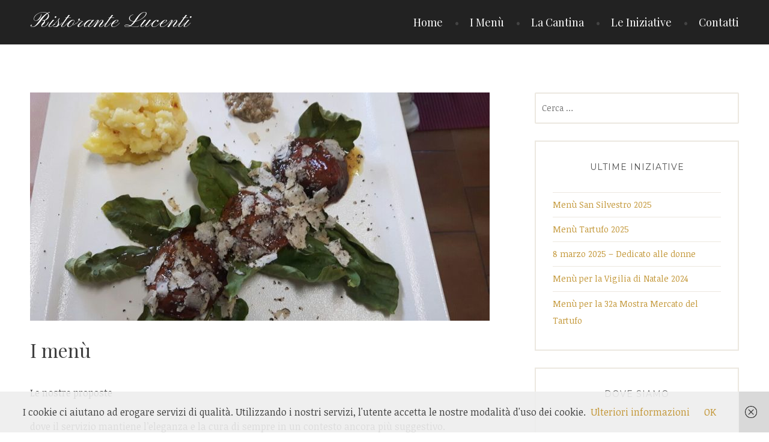

--- FILE ---
content_type: text/html; charset=UTF-8
request_url: https://www.lucenti.net/in-primo-piano/
body_size: 10225
content:
<!DOCTYPE html>
<html lang="it-IT">
<head>
<meta charset="UTF-8">
<meta name="viewport" content="width=device-width, initial-scale=1">
<link rel="profile" href="https://gmpg.org/xfn/11">
<link rel="pingback" href="https://www.lucenti.net/xmlrpc.php">

<title>I menù &#8211; Ristorante Lucenti</title>
<meta name='robots' content='max-image-preview:large' />
	<style>img:is([sizes="auto" i], [sizes^="auto," i]) { contain-intrinsic-size: 3000px 1500px }</style>
	<style media="screen">#wp-admin-bar-cinerama-menu-bar > .ab-item{padding-right:26px !important;background: url('https://www.lucenti.net/wp-content/plugins/cinerama//cinerama.png') center right no-repeat !important;background-size: 20px 20px !important;}</style>
<script>
	var cinerama_percorso="https://www.lucenti.net/cinerama/";
	var cinerama_url="https://www.lucenti.net/wp-content/plugins/cinerama/";
	var cinerama_utente_admin=false;
	var cinerama_uploaddir="https://www.lucenti.net/wp-content/uploads/";
</script>
<link rel='dns-prefetch' href='//cdnjs.cloudflare.com' />
<link rel='dns-prefetch' href='//fonts.googleapis.com' />
<link rel="alternate" type="application/rss+xml" title="Ristorante Lucenti &raquo; Feed" href="https://www.lucenti.net/feed/" />
<link rel="alternate" type="application/rss+xml" title="Ristorante Lucenti &raquo; Feed dei commenti" href="https://www.lucenti.net/comments/feed/" />
<script type="text/javascript">
/* <![CDATA[ */
window._wpemojiSettings = {"baseUrl":"https:\/\/s.w.org\/images\/core\/emoji\/16.0.1\/72x72\/","ext":".png","svgUrl":"https:\/\/s.w.org\/images\/core\/emoji\/16.0.1\/svg\/","svgExt":".svg","source":{"concatemoji":"https:\/\/www.lucenti.net\/wp-includes\/js\/wp-emoji-release.min.js?ver=6.8.3"}};
/*! This file is auto-generated */
!function(s,n){var o,i,e;function c(e){try{var t={supportTests:e,timestamp:(new Date).valueOf()};sessionStorage.setItem(o,JSON.stringify(t))}catch(e){}}function p(e,t,n){e.clearRect(0,0,e.canvas.width,e.canvas.height),e.fillText(t,0,0);var t=new Uint32Array(e.getImageData(0,0,e.canvas.width,e.canvas.height).data),a=(e.clearRect(0,0,e.canvas.width,e.canvas.height),e.fillText(n,0,0),new Uint32Array(e.getImageData(0,0,e.canvas.width,e.canvas.height).data));return t.every(function(e,t){return e===a[t]})}function u(e,t){e.clearRect(0,0,e.canvas.width,e.canvas.height),e.fillText(t,0,0);for(var n=e.getImageData(16,16,1,1),a=0;a<n.data.length;a++)if(0!==n.data[a])return!1;return!0}function f(e,t,n,a){switch(t){case"flag":return n(e,"\ud83c\udff3\ufe0f\u200d\u26a7\ufe0f","\ud83c\udff3\ufe0f\u200b\u26a7\ufe0f")?!1:!n(e,"\ud83c\udde8\ud83c\uddf6","\ud83c\udde8\u200b\ud83c\uddf6")&&!n(e,"\ud83c\udff4\udb40\udc67\udb40\udc62\udb40\udc65\udb40\udc6e\udb40\udc67\udb40\udc7f","\ud83c\udff4\u200b\udb40\udc67\u200b\udb40\udc62\u200b\udb40\udc65\u200b\udb40\udc6e\u200b\udb40\udc67\u200b\udb40\udc7f");case"emoji":return!a(e,"\ud83e\udedf")}return!1}function g(e,t,n,a){var r="undefined"!=typeof WorkerGlobalScope&&self instanceof WorkerGlobalScope?new OffscreenCanvas(300,150):s.createElement("canvas"),o=r.getContext("2d",{willReadFrequently:!0}),i=(o.textBaseline="top",o.font="600 32px Arial",{});return e.forEach(function(e){i[e]=t(o,e,n,a)}),i}function t(e){var t=s.createElement("script");t.src=e,t.defer=!0,s.head.appendChild(t)}"undefined"!=typeof Promise&&(o="wpEmojiSettingsSupports",i=["flag","emoji"],n.supports={everything:!0,everythingExceptFlag:!0},e=new Promise(function(e){s.addEventListener("DOMContentLoaded",e,{once:!0})}),new Promise(function(t){var n=function(){try{var e=JSON.parse(sessionStorage.getItem(o));if("object"==typeof e&&"number"==typeof e.timestamp&&(new Date).valueOf()<e.timestamp+604800&&"object"==typeof e.supportTests)return e.supportTests}catch(e){}return null}();if(!n){if("undefined"!=typeof Worker&&"undefined"!=typeof OffscreenCanvas&&"undefined"!=typeof URL&&URL.createObjectURL&&"undefined"!=typeof Blob)try{var e="postMessage("+g.toString()+"("+[JSON.stringify(i),f.toString(),p.toString(),u.toString()].join(",")+"));",a=new Blob([e],{type:"text/javascript"}),r=new Worker(URL.createObjectURL(a),{name:"wpTestEmojiSupports"});return void(r.onmessage=function(e){c(n=e.data),r.terminate(),t(n)})}catch(e){}c(n=g(i,f,p,u))}t(n)}).then(function(e){for(var t in e)n.supports[t]=e[t],n.supports.everything=n.supports.everything&&n.supports[t],"flag"!==t&&(n.supports.everythingExceptFlag=n.supports.everythingExceptFlag&&n.supports[t]);n.supports.everythingExceptFlag=n.supports.everythingExceptFlag&&!n.supports.flag,n.DOMReady=!1,n.readyCallback=function(){n.DOMReady=!0}}).then(function(){return e}).then(function(){var e;n.supports.everything||(n.readyCallback(),(e=n.source||{}).concatemoji?t(e.concatemoji):e.wpemoji&&e.twemoji&&(t(e.twemoji),t(e.wpemoji)))}))}((window,document),window._wpemojiSettings);
/* ]]> */
</script>
<style id='wp-emoji-styles-inline-css' type='text/css'>

	img.wp-smiley, img.emoji {
		display: inline !important;
		border: none !important;
		box-shadow: none !important;
		height: 1em !important;
		width: 1em !important;
		margin: 0 0.07em !important;
		vertical-align: -0.1em !important;
		background: none !important;
		padding: 0 !important;
	}
</style>
<link rel='stylesheet' id='wp-block-library-css' href='https://www.lucenti.net/wp-includes/css/dist/block-library/style.min.css?ver=6.8.3' type='text/css' media='all' />
<style id='classic-theme-styles-inline-css' type='text/css'>
/*! This file is auto-generated */
.wp-block-button__link{color:#fff;background-color:#32373c;border-radius:9999px;box-shadow:none;text-decoration:none;padding:calc(.667em + 2px) calc(1.333em + 2px);font-size:1.125em}.wp-block-file__button{background:#32373c;color:#fff;text-decoration:none}
</style>
<style id='global-styles-inline-css' type='text/css'>
:root{--wp--preset--aspect-ratio--square: 1;--wp--preset--aspect-ratio--4-3: 4/3;--wp--preset--aspect-ratio--3-4: 3/4;--wp--preset--aspect-ratio--3-2: 3/2;--wp--preset--aspect-ratio--2-3: 2/3;--wp--preset--aspect-ratio--16-9: 16/9;--wp--preset--aspect-ratio--9-16: 9/16;--wp--preset--color--black: #000000;--wp--preset--color--cyan-bluish-gray: #abb8c3;--wp--preset--color--white: #ffffff;--wp--preset--color--pale-pink: #f78da7;--wp--preset--color--vivid-red: #cf2e2e;--wp--preset--color--luminous-vivid-orange: #ff6900;--wp--preset--color--luminous-vivid-amber: #fcb900;--wp--preset--color--light-green-cyan: #7bdcb5;--wp--preset--color--vivid-green-cyan: #00d084;--wp--preset--color--pale-cyan-blue: #8ed1fc;--wp--preset--color--vivid-cyan-blue: #0693e3;--wp--preset--color--vivid-purple: #9b51e0;--wp--preset--gradient--vivid-cyan-blue-to-vivid-purple: linear-gradient(135deg,rgba(6,147,227,1) 0%,rgb(155,81,224) 100%);--wp--preset--gradient--light-green-cyan-to-vivid-green-cyan: linear-gradient(135deg,rgb(122,220,180) 0%,rgb(0,208,130) 100%);--wp--preset--gradient--luminous-vivid-amber-to-luminous-vivid-orange: linear-gradient(135deg,rgba(252,185,0,1) 0%,rgba(255,105,0,1) 100%);--wp--preset--gradient--luminous-vivid-orange-to-vivid-red: linear-gradient(135deg,rgba(255,105,0,1) 0%,rgb(207,46,46) 100%);--wp--preset--gradient--very-light-gray-to-cyan-bluish-gray: linear-gradient(135deg,rgb(238,238,238) 0%,rgb(169,184,195) 100%);--wp--preset--gradient--cool-to-warm-spectrum: linear-gradient(135deg,rgb(74,234,220) 0%,rgb(151,120,209) 20%,rgb(207,42,186) 40%,rgb(238,44,130) 60%,rgb(251,105,98) 80%,rgb(254,248,76) 100%);--wp--preset--gradient--blush-light-purple: linear-gradient(135deg,rgb(255,206,236) 0%,rgb(152,150,240) 100%);--wp--preset--gradient--blush-bordeaux: linear-gradient(135deg,rgb(254,205,165) 0%,rgb(254,45,45) 50%,rgb(107,0,62) 100%);--wp--preset--gradient--luminous-dusk: linear-gradient(135deg,rgb(255,203,112) 0%,rgb(199,81,192) 50%,rgb(65,88,208) 100%);--wp--preset--gradient--pale-ocean: linear-gradient(135deg,rgb(255,245,203) 0%,rgb(182,227,212) 50%,rgb(51,167,181) 100%);--wp--preset--gradient--electric-grass: linear-gradient(135deg,rgb(202,248,128) 0%,rgb(113,206,126) 100%);--wp--preset--gradient--midnight: linear-gradient(135deg,rgb(2,3,129) 0%,rgb(40,116,252) 100%);--wp--preset--font-size--small: 13px;--wp--preset--font-size--medium: 20px;--wp--preset--font-size--large: 36px;--wp--preset--font-size--x-large: 42px;--wp--preset--spacing--20: 0.44rem;--wp--preset--spacing--30: 0.67rem;--wp--preset--spacing--40: 1rem;--wp--preset--spacing--50: 1.5rem;--wp--preset--spacing--60: 2.25rem;--wp--preset--spacing--70: 3.38rem;--wp--preset--spacing--80: 5.06rem;--wp--preset--shadow--natural: 6px 6px 9px rgba(0, 0, 0, 0.2);--wp--preset--shadow--deep: 12px 12px 50px rgba(0, 0, 0, 0.4);--wp--preset--shadow--sharp: 6px 6px 0px rgba(0, 0, 0, 0.2);--wp--preset--shadow--outlined: 6px 6px 0px -3px rgba(255, 255, 255, 1), 6px 6px rgba(0, 0, 0, 1);--wp--preset--shadow--crisp: 6px 6px 0px rgba(0, 0, 0, 1);}:where(.is-layout-flex){gap: 0.5em;}:where(.is-layout-grid){gap: 0.5em;}body .is-layout-flex{display: flex;}.is-layout-flex{flex-wrap: wrap;align-items: center;}.is-layout-flex > :is(*, div){margin: 0;}body .is-layout-grid{display: grid;}.is-layout-grid > :is(*, div){margin: 0;}:where(.wp-block-columns.is-layout-flex){gap: 2em;}:where(.wp-block-columns.is-layout-grid){gap: 2em;}:where(.wp-block-post-template.is-layout-flex){gap: 1.25em;}:where(.wp-block-post-template.is-layout-grid){gap: 1.25em;}.has-black-color{color: var(--wp--preset--color--black) !important;}.has-cyan-bluish-gray-color{color: var(--wp--preset--color--cyan-bluish-gray) !important;}.has-white-color{color: var(--wp--preset--color--white) !important;}.has-pale-pink-color{color: var(--wp--preset--color--pale-pink) !important;}.has-vivid-red-color{color: var(--wp--preset--color--vivid-red) !important;}.has-luminous-vivid-orange-color{color: var(--wp--preset--color--luminous-vivid-orange) !important;}.has-luminous-vivid-amber-color{color: var(--wp--preset--color--luminous-vivid-amber) !important;}.has-light-green-cyan-color{color: var(--wp--preset--color--light-green-cyan) !important;}.has-vivid-green-cyan-color{color: var(--wp--preset--color--vivid-green-cyan) !important;}.has-pale-cyan-blue-color{color: var(--wp--preset--color--pale-cyan-blue) !important;}.has-vivid-cyan-blue-color{color: var(--wp--preset--color--vivid-cyan-blue) !important;}.has-vivid-purple-color{color: var(--wp--preset--color--vivid-purple) !important;}.has-black-background-color{background-color: var(--wp--preset--color--black) !important;}.has-cyan-bluish-gray-background-color{background-color: var(--wp--preset--color--cyan-bluish-gray) !important;}.has-white-background-color{background-color: var(--wp--preset--color--white) !important;}.has-pale-pink-background-color{background-color: var(--wp--preset--color--pale-pink) !important;}.has-vivid-red-background-color{background-color: var(--wp--preset--color--vivid-red) !important;}.has-luminous-vivid-orange-background-color{background-color: var(--wp--preset--color--luminous-vivid-orange) !important;}.has-luminous-vivid-amber-background-color{background-color: var(--wp--preset--color--luminous-vivid-amber) !important;}.has-light-green-cyan-background-color{background-color: var(--wp--preset--color--light-green-cyan) !important;}.has-vivid-green-cyan-background-color{background-color: var(--wp--preset--color--vivid-green-cyan) !important;}.has-pale-cyan-blue-background-color{background-color: var(--wp--preset--color--pale-cyan-blue) !important;}.has-vivid-cyan-blue-background-color{background-color: var(--wp--preset--color--vivid-cyan-blue) !important;}.has-vivid-purple-background-color{background-color: var(--wp--preset--color--vivid-purple) !important;}.has-black-border-color{border-color: var(--wp--preset--color--black) !important;}.has-cyan-bluish-gray-border-color{border-color: var(--wp--preset--color--cyan-bluish-gray) !important;}.has-white-border-color{border-color: var(--wp--preset--color--white) !important;}.has-pale-pink-border-color{border-color: var(--wp--preset--color--pale-pink) !important;}.has-vivid-red-border-color{border-color: var(--wp--preset--color--vivid-red) !important;}.has-luminous-vivid-orange-border-color{border-color: var(--wp--preset--color--luminous-vivid-orange) !important;}.has-luminous-vivid-amber-border-color{border-color: var(--wp--preset--color--luminous-vivid-amber) !important;}.has-light-green-cyan-border-color{border-color: var(--wp--preset--color--light-green-cyan) !important;}.has-vivid-green-cyan-border-color{border-color: var(--wp--preset--color--vivid-green-cyan) !important;}.has-pale-cyan-blue-border-color{border-color: var(--wp--preset--color--pale-cyan-blue) !important;}.has-vivid-cyan-blue-border-color{border-color: var(--wp--preset--color--vivid-cyan-blue) !important;}.has-vivid-purple-border-color{border-color: var(--wp--preset--color--vivid-purple) !important;}.has-vivid-cyan-blue-to-vivid-purple-gradient-background{background: var(--wp--preset--gradient--vivid-cyan-blue-to-vivid-purple) !important;}.has-light-green-cyan-to-vivid-green-cyan-gradient-background{background: var(--wp--preset--gradient--light-green-cyan-to-vivid-green-cyan) !important;}.has-luminous-vivid-amber-to-luminous-vivid-orange-gradient-background{background: var(--wp--preset--gradient--luminous-vivid-amber-to-luminous-vivid-orange) !important;}.has-luminous-vivid-orange-to-vivid-red-gradient-background{background: var(--wp--preset--gradient--luminous-vivid-orange-to-vivid-red) !important;}.has-very-light-gray-to-cyan-bluish-gray-gradient-background{background: var(--wp--preset--gradient--very-light-gray-to-cyan-bluish-gray) !important;}.has-cool-to-warm-spectrum-gradient-background{background: var(--wp--preset--gradient--cool-to-warm-spectrum) !important;}.has-blush-light-purple-gradient-background{background: var(--wp--preset--gradient--blush-light-purple) !important;}.has-blush-bordeaux-gradient-background{background: var(--wp--preset--gradient--blush-bordeaux) !important;}.has-luminous-dusk-gradient-background{background: var(--wp--preset--gradient--luminous-dusk) !important;}.has-pale-ocean-gradient-background{background: var(--wp--preset--gradient--pale-ocean) !important;}.has-electric-grass-gradient-background{background: var(--wp--preset--gradient--electric-grass) !important;}.has-midnight-gradient-background{background: var(--wp--preset--gradient--midnight) !important;}.has-small-font-size{font-size: var(--wp--preset--font-size--small) !important;}.has-medium-font-size{font-size: var(--wp--preset--font-size--medium) !important;}.has-large-font-size{font-size: var(--wp--preset--font-size--large) !important;}.has-x-large-font-size{font-size: var(--wp--preset--font-size--x-large) !important;}
:where(.wp-block-post-template.is-layout-flex){gap: 1.25em;}:where(.wp-block-post-template.is-layout-grid){gap: 1.25em;}
:where(.wp-block-columns.is-layout-flex){gap: 2em;}:where(.wp-block-columns.is-layout-grid){gap: 2em;}
:root :where(.wp-block-pullquote){font-size: 1.5em;line-height: 1.6;}
</style>
<link rel='stylesheet' id='contact-form-7-css' href='https://www.lucenti.net/wp-content/plugins/contact-form-7/includes/css/styles.css?ver=6.1.4' type='text/css' media='all' />
<link rel='stylesheet' id='vidbg-frontend-style-css' href='https://www.lucenti.net/wp-content/plugins/video-background/css/pushlabs-vidbg.css?ver=2.7.7' type='text/css' media='all' />
<link rel='stylesheet' id='parent-style-css' href='https://www.lucenti.net/wp-content/themes/canape/style.css?ver=6.8.3' type='text/css' media='all' />
<link rel='stylesheet' id='canape-fonts-css' href='https://fonts.googleapis.com/css?family=Playfair+Display%3A400%2C400italic%2C700%2C700italic%7CNoticia+Text%3A400%2C400italic%2C700%2C700italic%7CMontserrat%3A400%2C700&#038;subset=latin%2Clatin-ext' type='text/css' media='all' />
<link rel='stylesheet' id='genericons-css' href='https://www.lucenti.net/wp-content/themes/canape/genericons/genericons.css?ver=3.3.1' type='text/css' media='all' />
<link rel='stylesheet' id='canape-style-css' href='https://www.lucenti.net/wp-content/themes/canape-lucenti/style.css?ver=6.8.3' type='text/css' media='all' />
<link rel='stylesheet' id='cinerama-css' href='https://www.lucenti.net/wp-content/plugins/cinerama/cinerama.css?ver=6.8.3' type='text/css' media='all' />
<link rel='stylesheet' id='ari-fancybox-css' href='https://www.lucenti.net/wp-content/plugins/ari-fancy-lightbox/assets/fancybox/jquery.fancybox.min.css?ver=1.4.1' type='text/css' media='all' />
<style id='ari-fancybox-inline-css' type='text/css'>
BODY .fancybox-container{z-index:200000}BODY .fancybox-is-open .fancybox-bg{opacity:0.87}BODY .fancybox-bg {background-color:#0f0f11}BODY .fancybox-thumbs {background-color:#ffffff}
</style>
<script type="text/javascript" src="https://www.lucenti.net/wp-includes/js/jquery/jquery.min.js?ver=3.7.1" id="jquery-core-js"></script>
<script type="text/javascript" src="https://www.lucenti.net/wp-includes/js/jquery/jquery-migrate.min.js?ver=3.4.1" id="jquery-migrate-js"></script>
<script type="text/javascript" src="https://www.lucenti.net/wp-content/plugins/cinerama/cinerama.js?ver=1.0" id="cinerama-js"></script>
<script type="text/javascript" src="//cdnjs.cloudflare.com/ajax/libs/jquery-easing/1.4.1/jquery.easing.min.js?ver=6.8.3" id="jquery-easing-js"></script>
<script type="text/javascript" id="ari-fancybox-js-extra">
/* <![CDATA[ */
var ARI_FANCYBOX = {"lightbox":{"animationEffect":"fade","transitionEffect":"slide","backFocus":false,"trapFocus":false,"thumbs":{"hideOnClose":false},"touch":{"vertical":true,"momentum":true},"buttons":["slideShow","fullScreen","thumbs","close"],"lang":"custom","i18n":{"custom":{"PREV":"Previous","NEXT":"Next","PLAY_START":"Start slideshow (P)","PLAY_STOP":"Stop slideshow (P)","FULL_SCREEN":"Full screen (F)","THUMBS":"Thumbnails (G)","CLOSE":"Close (Esc)","ERROR":"The requested content cannot be loaded. <br\/> Please try again later."}}},"convert":{"images":{"convert":true,"post_grouping":true,"convertNameSmart":true}},"sanitize":null,"viewers":{"pdfjs":{"url":"https:\/\/www.lucenti.net\/wp-content\/plugins\/ari-fancy-lightbox\/assets\/pdfjs\/web\/viewer.html"}}};
/* ]]> */
</script>
<script type="text/javascript" src="https://www.lucenti.net/wp-content/plugins/ari-fancy-lightbox/assets/fancybox/jquery.fancybox.min.js?ver=1.4.1" id="ari-fancybox-js"></script>
<link rel="https://api.w.org/" href="https://www.lucenti.net/wp-json/" /><link rel="alternate" title="JSON" type="application/json" href="https://www.lucenti.net/wp-json/wp/v2/posts/24" /><link rel="EditURI" type="application/rsd+xml" title="RSD" href="https://www.lucenti.net/xmlrpc.php?rsd" />
<meta name="generator" content="WordPress 6.8.3" />
<link rel="canonical" href="https://www.lucenti.net/in-primo-piano/" />
<link rel='shortlink' href='https://www.lucenti.net/?p=24' />
<link rel="alternate" title="oEmbed (JSON)" type="application/json+oembed" href="https://www.lucenti.net/wp-json/oembed/1.0/embed?url=https%3A%2F%2Fwww.lucenti.net%2Fin-primo-piano%2F" />
<link rel="alternate" title="oEmbed (XML)" type="text/xml+oembed" href="https://www.lucenti.net/wp-json/oembed/1.0/embed?url=https%3A%2F%2Fwww.lucenti.net%2Fin-primo-piano%2F&#038;format=xml" />
<link rel="icon" href="https://www.lucenti.net/wp-content/uploads/2019/02/ristorante_lucenti_ico.png" sizes="32x32" />
<link rel="icon" href="https://www.lucenti.net/wp-content/uploads/2019/02/ristorante_lucenti_ico.png" sizes="192x192" />
<link rel="apple-touch-icon" href="https://www.lucenti.net/wp-content/uploads/2019/02/ristorante_lucenti_ico.png" />
<meta name="msapplication-TileImage" content="https://www.lucenti.net/wp-content/uploads/2019/02/ristorante_lucenti_ico.png" />
		<style type="text/css" id="wp-custom-css">
			.postid-432 .attachment-post-thumbnail {display:none;}

a img {
    border: 0;
    vertical-align: middle;
    float: left;
}

.alm-listing .alm-paging-content > li, .alm-listing .alm-reveal > li, .alm-listing > li {
    display: block;
    width: 100%;
    height: 180px;
	overflow:hidden;
}
.corpo_testo {
    float: left;
    width: 75%;
    display: block;
    margin-left: 15px;
}

@media only screen and (max-width: 600px) {
.alm-listing .alm-paging-content > li, .alm-listing .alm-reveal > li, .alm-listing > li {

    height: 250px;
}
h3 {
 
    font-size: 2.2rem;
    margin-bottom: 0.3em;
}

.corpo_testo {
    width: 100%;
    margin-left: 0px;
}
	
	}		</style>
		</head>

<body data-rsssl=1 class="wp-singular post-template-default single single-post postid-24 single-format-standard wp-theme-canape wp-child-theme-canape-lucenti">
<div id="page" class="hfeed site">
	<a class="skip-link screen-reader-text" href="#content">Skip to content</a>

	<header id="masthead" class="site-header" role="banner">
		<div class="wrapper">
			<div class="header-inner">
				<div class="site-branding">
					
											<p class="site-title"><a href="https://www.lucenti.net/" rel="home">Ristorante Lucenti</a></p>
										<p class="site-description"></p>
				</div><!-- .site-branding -->

								<button class="menu-toggle" aria-controls="primary-menu" aria-expanded="false">Menu</button>
				<nav id="site-navigation" class="main-navigation" role="navigation">
					<div class="menu-menu-alto-container"><ul id="primary-menu" class="menu"><li id="menu-item-38" class="menu-item menu-item-type-post_type menu-item-object-page menu-item-home menu-item-38"><a href="https://www.lucenti.net/">Home</a></li>
<li id="menu-item-55" class="menu-item menu-item-type-post_type menu-item-object-page menu-item-55"><a href="https://www.lucenti.net/i-menu/">I Menù</a></li>
<li id="menu-item-57" class="menu-item menu-item-type-post_type menu-item-object-page menu-item-57"><a href="https://www.lucenti.net/cantina/">La Cantina</a></li>
<li id="menu-item-164" class="menu-item menu-item-type-custom menu-item-object-custom menu-item-164"><a href="https://www.lucenti.net/le-iniziative/">Le Iniziative</a></li>
<li id="menu-item-53" class="menu-item menu-item-type-post_type menu-item-object-page menu-item-53"><a href="https://www.lucenti.net/contatti/">Contatti</a></li>
</ul></div>				</nav><!-- #site-navigation -->
							</div><!-- .header-inner -->
		</div><!-- .wrapper -->
	</header><!-- #masthead -->

	<div id="content" class="site-content">

	<div id="primary" class="content-area">
		<main id="main" class="site-main" role="main">

		
			
<article id="post-24" class="post-24 post type-post status-publish format-standard has-post-thumbnail hentry category-copertina">

	
	<div class="post-thumbnail">
		<img width="765" height="380" src="https://www.lucenti.net/wp-content/uploads/2020/05/WhatsApp-Image-2020-05-17-at-10.07.48-2-765x380.jpeg" class="attachment-post-thumbnail size-post-thumbnail wp-post-image" alt="" decoding="async" fetchpriority="high" />	</div>

	
	<header class="entry-header">
		<h2 class="entry-title">I menù</a>	</header><!-- .entry-header -->

	<div class="entry-body">
		<div class="entry-meta">
			<span class="posted-on"><a href="https://www.lucenti.net/in-primo-piano/" rel="bookmark"><time class="entry-date published" datetime="2019-02-04T15:22:17+01:00">4 Febbraio 2019</time><time class="updated" datetime="2023-09-10T09:45:16+02:00">10 Settembre 2023</time></a></span>		</div><!-- .entry-meta -->


		<div class="entry-content">
			
<p> Le nostre proposte</p>



<span id="more-24"></span>



<p>dove il servizio mantiene l&#8217;eleganza e la cura di sempre in un contesto ancora più suggestivo.  </p>



<p class="has-text-align-center has-large-font-size"><a href="https://www.lucenti.net/i-menu/" data-type="URL" data-id="https://www.lucenti.net/i-menu/">vedi i menù aggiornati</a></p>



<figure class="wp-block-gallery has-nested-images columns-4 is-cropped wp-block-gallery-1 is-layout-flex wp-block-gallery-is-layout-flex">
<figure class="wp-block-image size-large"><a href="https://www.lucenti.net/wp-content/uploads/2020/10/tarfufo2020.jpg"><img decoding="async" width="606" height="455" data-id="560" src="https://www.lucenti.net/wp-content/uploads/2020/10/tarfufo2020.jpg" alt="" class="wp-image-560" srcset="https://www.lucenti.net/wp-content/uploads/2020/10/tarfufo2020.jpg 606w, https://www.lucenti.net/wp-content/uploads/2020/10/tarfufo2020-300x225.jpg 300w, https://www.lucenti.net/wp-content/uploads/2020/10/tarfufo2020-133x100.jpg 133w" sizes="(max-width: 606px) 100vw, 606px" /></a></figure>



<figure class="wp-block-image size-large"><a href="https://www.lucenti.net/wp-content/uploads/2020/11/tortellitartufo.jpg"><img decoding="async" width="960" height="644" data-id="636" src="https://www.lucenti.net/wp-content/uploads/2020/11/tortellitartufo.jpg" alt="" class="wp-image-636" srcset="https://www.lucenti.net/wp-content/uploads/2020/11/tortellitartufo.jpg 960w, https://www.lucenti.net/wp-content/uploads/2020/11/tortellitartufo-300x201.jpg 300w, https://www.lucenti.net/wp-content/uploads/2020/11/tortellitartufo-768x515.jpg 768w, https://www.lucenti.net/wp-content/uploads/2020/11/tortellitartufo-149x100.jpg 149w" sizes="(max-width: 960px) 100vw, 960px" /></a></figure>



<figure class="wp-block-image size-large"><a href="https://www.lucenti.net/wp-content/uploads/2020/05/WhatsApp-Image-2020-05-17-at-10.07.48-2.jpeg"><img loading="lazy" decoding="async" width="1152" height="648" data-id="356" src="https://www.lucenti.net/wp-content/uploads/2020/05/WhatsApp-Image-2020-05-17-at-10.07.48-2.jpeg" alt="" class="wp-image-356" srcset="https://www.lucenti.net/wp-content/uploads/2020/05/WhatsApp-Image-2020-05-17-at-10.07.48-2.jpeg 1152w, https://www.lucenti.net/wp-content/uploads/2020/05/WhatsApp-Image-2020-05-17-at-10.07.48-2-300x169.jpeg 300w, https://www.lucenti.net/wp-content/uploads/2020/05/WhatsApp-Image-2020-05-17-at-10.07.48-2-768x432.jpeg 768w, https://www.lucenti.net/wp-content/uploads/2020/05/WhatsApp-Image-2020-05-17-at-10.07.48-2-178x100.jpeg 178w" sizes="auto, (max-width: 1152px) 100vw, 1152px" /></a></figure>



<figure class="wp-block-image size-large"><a href="https://www.lucenti.net/wp-content/uploads/2020/05/ristorante_lucenti_2020_11.jpeg"><img loading="lazy" decoding="async" width="1200" height="1600" data-id="328" src="https://www.lucenti.net/wp-content/uploads/2020/05/ristorante_lucenti_2020_11.jpeg" alt="" class="wp-image-328" srcset="https://www.lucenti.net/wp-content/uploads/2020/05/ristorante_lucenti_2020_11.jpeg 1200w, https://www.lucenti.net/wp-content/uploads/2020/05/ristorante_lucenti_2020_11-225x300.jpeg 225w, https://www.lucenti.net/wp-content/uploads/2020/05/ristorante_lucenti_2020_11-768x1024.jpeg 768w, https://www.lucenti.net/wp-content/uploads/2020/05/ristorante_lucenti_2020_11-1152x1536.jpeg 1152w, https://www.lucenti.net/wp-content/uploads/2020/05/ristorante_lucenti_2020_11-75x100.jpeg 75w" sizes="auto, (max-width: 1200px) 100vw, 1200px" /></a></figure>



<figure class="wp-block-image size-large"><a href="https://www.lucenti.net/wp-content/uploads/2019/02/apericena.jpeg"><img loading="lazy" decoding="async" width="1600" height="1195" data-id="442" src="https://www.lucenti.net/wp-content/uploads/2019/02/apericena-1600x1195.jpeg" alt="" class="wp-image-442" srcset="https://www.lucenti.net/wp-content/uploads/2019/02/apericena-1600x1195.jpeg 1600w, https://www.lucenti.net/wp-content/uploads/2019/02/apericena-300x224.jpeg 300w, https://www.lucenti.net/wp-content/uploads/2019/02/apericena-768x574.jpeg 768w, https://www.lucenti.net/wp-content/uploads/2019/02/apericena-1536x1148.jpeg 1536w, https://www.lucenti.net/wp-content/uploads/2019/02/apericena-134x100.jpeg 134w, https://www.lucenti.net/wp-content/uploads/2019/02/apericena.jpeg 1922w" sizes="auto, (max-width: 1600px) 100vw, 1600px" /></a></figure>



<figure class="wp-block-image size-large"><a href="https://www.lucenti.net/wp-content/uploads/2019/02/zuppainglese-1.jpg"><img loading="lazy" decoding="async" width="1240" height="780" data-id="153" src="https://www.lucenti.net/wp-content/uploads/2019/02/zuppainglese-1.jpg" alt="" class="wp-image-153" srcset="https://www.lucenti.net/wp-content/uploads/2019/02/zuppainglese-1.jpg 1240w, https://www.lucenti.net/wp-content/uploads/2019/02/zuppainglese-1-300x189.jpg 300w, https://www.lucenti.net/wp-content/uploads/2019/02/zuppainglese-1-768x483.jpg 768w, https://www.lucenti.net/wp-content/uploads/2019/02/zuppainglese-1-159x100.jpg 159w" sizes="auto, (max-width: 1240px) 100vw, 1240px" /></a></figure>



<figure class="wp-block-image size-large"><a href="https://www.lucenti.net/wp-content/uploads/2019/02/mousse.jpg"><img loading="lazy" decoding="async" width="1024" height="636" data-id="18" src="https://www.lucenti.net/wp-content/uploads/2019/02/mousse-1024x636.jpg" alt="" class="wp-image-18" srcset="https://www.lucenti.net/wp-content/uploads/2019/02/mousse-1024x636.jpg 1024w, https://www.lucenti.net/wp-content/uploads/2019/02/mousse-300x186.jpg 300w, https://www.lucenti.net/wp-content/uploads/2019/02/mousse-768x477.jpg 768w, https://www.lucenti.net/wp-content/uploads/2019/02/mousse-161x100.jpg 161w, https://www.lucenti.net/wp-content/uploads/2019/02/mousse.jpg 1754w" sizes="auto, (max-width: 1024px) 100vw, 1024px" /></a></figure>



<figure class="wp-block-image size-large"><a href="https://www.lucenti.net/wp-content/uploads/2019/02/aperitivi-01.jpeg"><img loading="lazy" decoding="async" width="1314" height="674" data-id="296" src="https://www.lucenti.net/wp-content/uploads/2019/02/aperitivi-01.jpeg" alt="" class="wp-image-296" srcset="https://www.lucenti.net/wp-content/uploads/2019/02/aperitivi-01.jpeg 1314w, https://www.lucenti.net/wp-content/uploads/2019/02/aperitivi-01-300x154.jpeg 300w, https://www.lucenti.net/wp-content/uploads/2019/02/aperitivi-01-768x394.jpeg 768w, https://www.lucenti.net/wp-content/uploads/2019/02/aperitivi-01-195x100.jpeg 195w" sizes="auto, (max-width: 1314px) 100vw, 1314px" /></a></figure>
</figure>

					</div><!-- .entry-content -->


		<footer class="entry-meta">
			<span class="cat-links">Posted in <a href="https://www.lucenti.net/category/copertina/" rel="category tag">copertina</a></span>		</footer><!-- .entry-meta -->
	</div><!-- .entry-body -->

</article><!-- #post-## -->


			
	<nav class="navigation post-navigation" aria-label="Articoli">
		<h2 class="screen-reader-text">Navigazione articoli</h2>
		<div class="nav-links"><div class="nav-previous"><a href="https://www.lucenti.net/enoteca/" rel="prev">L&#8217;enoteca</a></div><div class="nav-next"><a href="https://www.lucenti.net/menu-di-san-valentino/" rel="next">Menù di San Valentino</a></div></div>
	</nav>
			
		
		</main><!-- #main -->
	</div><!-- #primary -->


<div id="secondary" class="widget-area sidebar-widget-area" role="complementary">
	<aside id="search-2" class="widget widget_search"><form role="search" method="get" class="search-form" action="https://www.lucenti.net/">
				<label>
					<span class="screen-reader-text">Ricerca per:</span>
					<input type="search" class="search-field" placeholder="Cerca &hellip;" value="" name="s" />
				</label>
				<input type="submit" class="search-submit" value="Cerca" />
			</form></aside>
		<aside id="recent-posts-2" class="widget widget_recent_entries">
		<h3 class="widget-title">Ultime Iniziative</h3>
		<ul>
											<li>
					<a href="https://www.lucenti.net/menu-san-silvestro-2025/">Menù San Silvestro 2025</a>
									</li>
											<li>
					<a href="https://www.lucenti.net/menu-tartufo-2025/">Menù Tartufo 2025</a>
									</li>
											<li>
					<a href="https://www.lucenti.net/8-marzo-2025-dedicato-alle-donne/">8 marzo 2025 &#8211; Dedicato alle donne</a>
									</li>
											<li>
					<a href="https://www.lucenti.net/menu-per-la-vigilia-di-natale-2024/">Menù per la Vigilia di Natale 2024</a>
									</li>
											<li>
					<a href="https://www.lucenti.net/menu-per-la-32a-mostra-mercato-del-tartufo/">Menù per la 32a Mostra Mercato del Tartufo</a>
									</li>
					</ul>

		</aside><aside id="custom_html-4" class="widget_text widget widget_custom_html"><h3 class="widget-title">Dove siamo</h3><div class="textwidget custom-html-widget"><iframe src="https://www.google.com/maps/embed?pb=!1m14!1m8!1m3!1d2247.860737175583!2d10.621619337384656!3d44.358248027893524!3m2!1i1024!2i768!4f13.1!3m3!1m2!1s0x0%3A0xc2c95e252fd6ac0!2sAlbergo+Ristorante+Lucenti+Di+Rosini+Fabrizio!5e0!3m2!1sit!2sit!4v1549298492064" width="800" height="350" frameborder="0" style="border:0" allowfullscreen></iframe></div></aside></div><!-- #secondary -->

	</div><!-- #content -->

		
<div id="tertiary" class="pre-footer " role="complementary" style="">
	<div class="inner">
		<div class="footer-branding ">
						<div class="footer-site-branding">
				<p class="footer-site-title"><a href="https://www.lucenti.net/" title="Ristorante Lucenti" rel="home">Ristorante Lucenti</a></p>
							</div><!-- .site-branding -->
			
			<div class="social-links"><ul id="menu-menu-social" class="menu"><li id="menu-item-87" class="menu-item menu-item-type-custom menu-item-object-custom menu-item-87"><a href="https://www.facebook.com/Ristorante-Lucenti-1343889739060644/"><span class="screen-reader-text">Facebook</span></a></li>
<li id="menu-item-88" class="menu-item menu-item-type-custom menu-item-object-custom menu-item-88"><a href="https://www.lucenti.net/feed/"><span class="screen-reader-text">Feed RSS</span></a></li>
</ul></div>		</div>

		
			<div class="widget-area footer-widget-area">
									<div id="widget-area-2" class="widget-area">
						<aside id="search-4" class="widget widget_search"><form role="search" method="get" class="search-form" action="https://www.lucenti.net/">
				<label>
					<span class="screen-reader-text">Ricerca per:</span>
					<input type="search" class="search-field" placeholder="Cerca &hellip;" value="" name="s" />
				</label>
				<input type="submit" class="search-submit" value="Cerca" />
			</form></aside><aside id="text-3" class="widget widget_text">			<div class="textwidget"><p>Tel. 0536.965122 &#8211; via Mazzini 38<br />
41045 Montefiorino (MO) &#8211; Italy<br />
P.Iva 02986320360</p>
<p><a href="https://www.lucenti.net/privacy-policy/">Privacy policy</a></p>
</div>
		</aside><aside id="custom_html-7" class="widget_text widget widget_custom_html"><div class="textwidget custom-html-widget"><!-- Histats.com  START  (aync)-->
<script type="text/javascript">var _Hasync= _Hasync|| [];
_Hasync.push(['Histats.start', '1,4408337,4,0,0,0,00010000']);
_Hasync.push(['Histats.fasi', '1']);
_Hasync.push(['Histats.track_hits', '']);
(function() {
var hs = document.createElement('script'); hs.type = 'text/javascript'; hs.async = true;
hs.src = ('//s10.histats.com/js15_as.js');
(document.getElementsByTagName('head')[0] || document.getElementsByTagName('body')[0]).appendChild(hs);
})();</script>
<noscript><a href="/" target="_blank"><img  src="//sstatic1.histats.com/0.gif?4408337&101" alt="statistiche" border="0"></a></noscript>
<!-- Histats.com  END  --></div></aside>					</div><!-- #widget-area-2 -->
				
									<div id="widget-area-3" class="widget-area">
						<aside id="custom_html-6" class="widget_text widget widget_custom_html"><div class="textwidget custom-html-widget"><iframe src="https://www.google.com/maps/embed?pb=!1m14!1m8!1m3!1d2247.860737175583!2d10.621619337384656!3d44.358248027893524!3m2!1i1024!2i768!4f13.1!3m3!1m2!1s0x0%3A0xc2c95e252fd6ac0!2sAlbergo+Ristorante+Lucenti+Di+Rosini+Fabrizio!5e0!3m2!1sit!2sit!4v1549298492064" width="800" height="250" frameborder="0" style="border:0" allowfullscreen></iframe></div></aside>					</div><!-- #widget-area-3 -->
				
			</div><!-- .footer-widget-area -->

		
	</div>
</div><!-- #tertiary -->

		<footer id="colophon" class="site-footer" role="contentinfo">
			<div class="site-info">
				<a href="https://wordpress.org/">Proudly powered by WordPress</a>
				<span class="sep"> | </span>
				Theme: canape by <a href="https://wordpress.com/themes/" rel="designer">Automattic</a>.			</div><!-- .site-info -->
		</footer><!-- #colophon -->
</div><!-- #page -->

<script type="speculationrules">
{"prefetch":[{"source":"document","where":{"and":[{"href_matches":"\/*"},{"not":{"href_matches":["\/wp-*.php","\/wp-admin\/*","\/wp-content\/uploads\/*","\/wp-content\/*","\/wp-content\/plugins\/*","\/wp-content\/themes\/canape-lucenti\/*","\/wp-content\/themes\/canape\/*","\/*\\?(.+)"]}},{"not":{"selector_matches":"a[rel~=\"nofollow\"]"}},{"not":{"selector_matches":".no-prefetch, .no-prefetch a"}}]},"eagerness":"conservative"}]}
</script>
<style id='core-block-supports-inline-css' type='text/css'>
.wp-block-gallery.wp-block-gallery-1{--wp--style--unstable-gallery-gap:var( --wp--style--gallery-gap-default, var( --gallery-block--gutter-size, var( --wp--style--block-gap, 0.5em ) ) );gap:var( --wp--style--gallery-gap-default, var( --gallery-block--gutter-size, var( --wp--style--block-gap, 0.5em ) ) );}
</style>
<script type="text/javascript" src="https://www.lucenti.net/wp-includes/js/dist/hooks.min.js?ver=4d63a3d491d11ffd8ac6" id="wp-hooks-js"></script>
<script type="text/javascript" src="https://www.lucenti.net/wp-includes/js/dist/i18n.min.js?ver=5e580eb46a90c2b997e6" id="wp-i18n-js"></script>
<script type="text/javascript" id="wp-i18n-js-after">
/* <![CDATA[ */
wp.i18n.setLocaleData( { 'text direction\u0004ltr': [ 'ltr' ] } );
/* ]]> */
</script>
<script type="text/javascript" src="https://www.lucenti.net/wp-content/plugins/contact-form-7/includes/swv/js/index.js?ver=6.1.4" id="swv-js"></script>
<script type="text/javascript" id="contact-form-7-js-translations">
/* <![CDATA[ */
( function( domain, translations ) {
	var localeData = translations.locale_data[ domain ] || translations.locale_data.messages;
	localeData[""].domain = domain;
	wp.i18n.setLocaleData( localeData, domain );
} )( "contact-form-7", {"translation-revision-date":"2025-11-18 20:27:55+0000","generator":"GlotPress\/4.0.3","domain":"messages","locale_data":{"messages":{"":{"domain":"messages","plural-forms":"nplurals=2; plural=n != 1;","lang":"it"},"This contact form is placed in the wrong place.":["Questo modulo di contatto \u00e8 posizionato nel posto sbagliato."],"Error:":["Errore:"]}},"comment":{"reference":"includes\/js\/index.js"}} );
/* ]]> */
</script>
<script type="text/javascript" id="contact-form-7-js-before">
/* <![CDATA[ */
var wpcf7 = {
    "api": {
        "root": "https:\/\/www.lucenti.net\/wp-json\/",
        "namespace": "contact-form-7\/v1"
    }
};
/* ]]> */
</script>
<script type="text/javascript" src="https://www.lucenti.net/wp-content/plugins/contact-form-7/includes/js/index.js?ver=6.1.4" id="contact-form-7-js"></script>
<script type="text/javascript" src="https://www.lucenti.net/wp-content/plugins/wf-cookie-consent/js/cookiechoices.min.js?ver=6.8.3" id="wf-cookie-consent-cookiechoices-js"></script>
<script type="text/javascript" src="https://www.lucenti.net/wp-content/themes/canape/js/canape.js?ver=20150825" id="canape-script-js"></script>
<script type="text/javascript" src="https://www.lucenti.net/wp-content/themes/canape/js/navigation.js?ver=20120206" id="canape-navigation-js"></script>
<script type="text/javascript" src="https://www.lucenti.net/wp-content/themes/canape/js/skip-link-focus-fix.js?ver=20130115" id="canape-skip-link-focus-fix-js"></script>
				<script type="text/javascript">
					jQuery.noConflict();
					(
						function ( $ ) {
							$( function () {
								$( "area[href*=\\#],a[href*=\\#]:not([href=\\#]):not([href^='\\#tab']):not([href^='\\#quicktab']):not([href^='\\#pane'])" ).click( function () {
									if ( location.pathname.replace( /^\//, '' ) == this.pathname.replace( /^\//, '' ) && location.hostname == this.hostname ) {
										var target = $( this.hash );
										target = target.length ? target : $( '[name=' + this.hash.slice( 1 ) + ']' );
										if ( target.length ) {
											$( 'html,body' ).animate( {
												scrollTop: target.offset().top - 20											},900 , 'easeInQuint' );
											return false;
										}
									}
								} );
							} );
						}
					)( jQuery );
				</script>
			<script type="text/javascript">
	window._wfCookieConsentSettings = {"wf_cookietext":"I cookie ci aiutano ad erogare servizi di qualit\u00e0. Utilizzando i nostri servizi, l'utente accetta le nostre modalit\u00e0 d'uso dei cookie.","wf_dismisstext":"OK","wf_linktext":"Ulteriori informazioni","wf_linkhref":"https:\/\/www.lucenti.net\/privacy-policy\/","wf_position":"bottom","language":"it"};
</script>

</body>
</html>


--- FILE ---
content_type: text/css
request_url: https://www.lucenti.net/wp-content/themes/canape-lucenti/style.css?ver=6.8.3
body_size: 1260
content:
/*
Theme Name:     canape-lucenti
Description:    Tema Child per il tema Canapè
Author:         Diorama
Author URI:     http://www.diorama.info
Template:       canape
Version: 1.0.6
*/
@import url('https://fonts.googleapis.com/css?family=Pinyon+Script');

.site-title, .footer-site-title {
font-family: 'Pinyon Script' !important;
    text-transform:none!important;
}
p.has-drop-cap:not(:focus)::first-letter {

    font-family: Pinyon Script;
}
#masthead {
    position: fixed;
    top: 0;
    z-index: 100;
    margin: 0 auto;
    /* left: 10%; */
    width: 100%;
}
#content {margin-top:50px;}
/*.entry-meta {display:none;}*/
footer.entry-meta {display:none;}

#post-160 .entry-meta { display: contents !important; left:auto; position:relative; text-align:left;}
.site-info {display:none; visibility:hidden;}
#front-page-testimonials .inner .no-results {display:none;}
.front-testimonials {
    top: -18px;
    z-index: 11;
    height: 100px;
}
.front-widget-area {
    margin-top: 4.7em !important;
}
ul.cinerama.rock > li  {
    flex: 1 0 180px !important;
    -webkit-flex: 1 0 180px !important;
	    padding: 5px !important;
}
#cookieChoiceInfo { padding:20px !important; background-color:rgba(238, 238, 238, 0.9) !important;}
ul.cinerama.rock > li > div {
    padding: 0px !important;
    border-radius: 0px !important;
	border: 0px !important;
}
ul.cinerama.rock > li > div > div.contento > div {
    align-items: center !important;
}

ul.cinerama.rock > li > div > a.foto {
    min-height: 375px !important;
}

#rama-0 {
    width: 120%;
    margin: 0 0 0 -10%;
}
#rama-0 .contento {
	text-align:center;
}

.tornasu {
    font-size: 80%;
    float: right;
}

table {
    width: 100%;
}
#post-43 td:nth-child(1) {  width:70%;}
#post-43 td:nth-child(2) { text-align:right;}
.page-title {
    color: #000 !important;
    font-family: 'Playfair Display', sans-serif !important;

    font-size: 3.6rem !important;
    font-weight: 400 !important;
    letter-spacing:inherit;

    margin-bottom: 1em;
    text-align: left;
    text-transform: capitalize !important;
}
.rotate {
/* Safari */
-webkit-transform: rotate(-90deg);
/* Firefox */
-moz-transform: rotate(-90deg);
/* IE */
-ms-transform: rotate(-90deg);
/* Opera */
-o-transform: rotate(-90deg);
/* Internet Explorer */
filter: progid:DXImageTransform.Microsoft.BasicImage(rotation=3);
}
.bigg { font-size:200%; margin-top: -85px;}
@media screen and (min-width: 768px) {
#content {margin-top:70px !important;}
.wp-block-button { float:left; width:25%;}
	}
.wp-block-button__link { width:99%;}

.alm-listing .alm-paging-content>li img, .alm-listing .alm-reveal>li img, .alm-listing>li img {
/*
    width: 150px;
    height: auto;
	*/
}
.alm-listing .alm-paging-content > li, .alm-listing .alm-reveal > li, .alm-listing > li {

    height: 150px;

}

ul.cinerama.noise > li > div > div.contento {    background-color: #f9f5ed  !important;}
ul.cinerama.noise div.contento h2 {
    color: #4f4f4f !important;
    font-family: 'Montserrat', Arial, sans-serif;
    font-size: 18px;
    font-size: 1.8rem;
    font-weight: 400;
    margin-bottom: 1.556em;
	text-transform: uppercase;
}
ul.cinerama.noise > li > div > a.foto > span {    background-color: rgba(00, 00, 00, 0.32) !important;}

#post-27 .entry-header,
#post-327 .entry-header, #post-24 .entry-header, #post-69 .entry-header {margin-left:0 !important;}
#post-27 .entry-body, #post-327 .entry-body, #post-24 .entry-body, #post-69 .entry-body { padding:0 !important;}
#post-27 .entry-meta, #post-327 .entry-meta, #post-24 .entry-meta, #post-69 .entry-meta { display:none;}

.titolo_home{font-family: 'Montserrat', Arial, sans-serif}
.testo_home a{color:#000 !important;}
.menu-toggle {    font-size: 0;}

.menu-toggle::before {
    content: '\f419';
    margin-right: -100px;
    font-size: 20px;
}

ul.cinerama.noise > li > div > a.foto > span.contento-dentro {
    position: absolute;
    height: 74%;
}

--- FILE ---
content_type: text/css
request_url: https://www.lucenti.net/wp-content/plugins/cinerama/cinerama.css?ver=6.8.3
body_size: 1486
content:
/* il modifica dei cinerama */
ul.cinerama > li > div > span.modifica { /* il modifica */
    display: none;
    position: absolute;
    bottom: 0;
    right: 0;
    padding: 2px;
    margin: 0;
    color: white;
    font-size: small;
    border-color: white;
	background-color: black;
}
ul.cinerama > li > div > span.modifica.visibile {
	display:flex;
	display:-webkit-flex;
	}

ul.cinerama > li > div > span.modifica > a { 
	display:inline-block;
	width:100%;
	height:100%;
	background-size: cover;
	border-radius: 4px;
	color: inherit;
	box-shadow: none;
	font-family: monospace;
}
ul.cinerama > li > div > span.modifica:hover > a { color:lightblue; }


/* l'info dei cinerama */
aside.cinerama.info > div > p {
	margin-top:0;
	margin-bottom:0;
}

/* via la sottolineatura dei link */
nav.cinerama.freccine a,
ul.cinerama .contento > div > a,
ul.cinerama > li span.modifica {box-shadow:none;}

/* STRISCIONI */

/*.striscione {visibility:collapse;}*/
.striscione,.striscione > div {margin:0;padding:0;height:100%;width:100%;}
.striscione > div > * {visibility:visible;} /* per togliere i text node */
.striscione > div > :not(.settore) {display:none;} /* per togliere gli eventuali <p> o <br> */


/*
Discorso flex
*/

.striscione > div,
.striscione > div > .settore,
.striscione > div > .settore > div,
.striscione > div > .settore > div > .dentro,
.striscione .contento-dentro, 
.striscione .pre-dentro, 
.bottoncione > div > a,
.striscione .bollo > div,
.striscione .edita > p {display:flex;display:-webkit-flex;box-sizing:border-box;}

.striscione > div {
	flex-flow:row;
	-webkit-flex-flow:row;
    flex-wrap: wrap;
    -webkit-flex-wrap: wrap;
    
    padding: 0;
    margin: 0;
}

.striscione > div > .settore {  
    /*il parent è flex*/
    flex: 1 0 320px;
    -webkit-flex: 1 0 320px;
   
    /* a sua volta è flex */
	flex-flow: column;
	-webkit-flex-flow: column;
	align-items: center;
	-webkit-align-items: center;
	justify-content: center;
	-webkit-justify-content: center;
}
.striscione > div > .settore > div {
    /*il parent è flex*/
    flex: 1 0;
    -webkit-flex: 1 0;
    
    /* e lui è flex */
    justify-content: center;
	-webkit-justify-content: center;
	flex-flow: column;
	-webkit-flex-flow: column;
	align-items: center;
	-webkit-align-items: center;
}

.striscione > div > .settore > div > .dentro {
	flex-flow: row wrap;
	-webkit-flex-flow: row wrap;
	justify-content: center;
	-webkit-justify-content: center;
}

.striscione .contento-dentro {
	flex-flow: column;
	-webkit-flex-flow: column;
	justify-content: center;
	-webkit-justify-content: center;
	
	flex:1 0 290px;
	-webkit-flex:1 0 290px;
	
	padding: 20px;
	
	/*text-align: center;*/
}

.striscione .pre-dentro {
	background-size: contain;
	-webkit-background-size: contain;
	background-position: center center;
	background-repeat: no-repeat;

	flex:0 0 120px;
	-webkit-flex:0 0 120px;
	min-height: 120px;
}

.striscione .settore:not(.separato) .pre-dentro {
	display:none;
}


.bottoncione {
	align-self: center;
	-webkit-align-self: center;
}

.bottoncione > div > a {
	align-items: center;
	-webkit-align-items: center;
/*	-webkit-justify-content:center;*/
/*	justify-content: center;*/
}

.striscione .bollo .icona {
	/* il div con l'immagine di background */
	/*deve avere una altezza e una larghezza */
	/*il js prende l'immagine in base all'altezza (giustificazione verticale)*/
	height:85px;
	flex: 0 0 85px;
	-webkit-flex: 0 0 85px;
}

.striscione .bollo .icona,
.striscione .bollo .testo{
	align-self: center;
	-webkit-align-self: center;
}

.striscione .edita > p {
	align-items: center;
	justify-content: center;
	-webkit-align-items: center;
	-webkit-justify-content: center;
}

/* FINE discorso flex */



.striscione > div > .settore {
	position: relative;
    padding: 15px;
    max-width: none;
}
.striscione > div > .settore[data-sfondo] {

	background-size: cover;
	-webkit-background-size: cover;
	background-position: center center;
	background-repeat: no-repeat;
}
.striscione > div > .settore[data-sfondo] > div {
	min-height: 240px;
	}

.striscione > div > .settore > div {
	border:1px solid brown;
	border-radius: 15px;
	margin: 0;
	padding: 15px;
	width: 100%;
}
.striscione > div > .settore .dentro {
	margin:0;
	padding:0;
	max-width: 940px;
	width: 100%;
}

.striscione > div > .settore[data-sfondo] {
	color:white;
}

.striscione > div:empty {
    height: 100px;
    background-color:gray;   
    visibility:visible;
}

.striscione > div > .settore .dentro > br { /*sono ammessi dentro a dei p*/
    display: none;
}


/*
Colori e allinemento di base
*/

/*
Paragrafi, h2, ...
*/

.striscione .contento-dentro > * {
	margin-top:20px;
	margin-bottom:20px;
}
.striscione .contento-dentro > :empty {display:none;}



/*
Il bottoncione
*/

.bottoncione {
    margin: 20px auto;
    /*width: calc(100% - 40px); ma perché? */
    box-sizing: content-box;
    text-align: center;
    border-radius: 10px;
    box-shadow: 0px 0px 23px black;
}
.bottoncione > div {
	border: 1px solid white;
	border-radius: 10px;
	margin: 5px;
	padding: 0;
	overflow: hidden;
	display:block;
}
.bottoncione > div > a {
	padding: 25px;
	margin:0 -20px; /* dopo c'è padding 20px */
	box-sizing: border-box;
	border-radius: 10px;
	font-size: 20px;
	text-decoration:none;
	color: inherit;
}


.bottoncione .testo-link {
	padding:0;
}
.bottoncione .testo-link:nth-child(1):nth-last-child(1) { 
	padding:0 20px;
}
.bottoncione .testo-link:nth-child(1) {
	padding-left:20px;
}
.bottoncione .testo-link:nth-last-child(1) {
	padding-right:20px;
}
.bottoncione .icona-fa.prima {
	padding:0 20px;
}
.bottoncione .icona-fa.dopo {
	padding:0 20px;
}

.bottoncione a > span {
/*	padding:0;*/
}
.bottoncione{
	background-color: brown;
	color: white;
	display: block;
}
.bottoncione:hover {
	background-color:rgba(255,0,0,0.5);
}

.bottoncione .icona-fa {
    font-size: 140%;
}


/*
Il bollo
*/
.bollo {
	margin:15px 0;
}

.bollo h2.testo {
    padding: 0 0 0 15px;
    margin:0;
    text-align:left;
}

.bollo .testo br {display:none;}

/* FINE SHORTCODES */




--- FILE ---
content_type: application/javascript
request_url: https://www.lucenti.net/wp-content/plugins/cinerama/cinerama.js?ver=1.0
body_size: 680
content:
var Ω=jQuery;
var isTouch=navigator.maxTouchPoints;
Ω(document).ready(function () {
	if(isTouch) {
		Ω("body").addClass("touch");
		}
	else
		{
		Ω("body").addClass("no-touch");
		}

	//metto gli sfondi ai settori
	Ω(".striscione > div > .settore[data-sfondo]").each(function(){
		var imm=Ω(this).data("sfondo").substring(cinerama_uploaddir.length - 1);
		var bkgrnd=Ω(this).data("background-image"); //questione velatura
		if(bkgrnd.length>0) {bkgrnd=bkgrnd+",";}
		Ω(this).attr("style","background-image:"+bkgrnd+"url("+cinerama_percorso_immagine(imm,cinerama_trova_larghezza("cover",Ω(this).outerWidth(),Ω(this).outerHeight(),Ω(this).data("rapporto")),0)+");");
		});

	//metto gli sfondi ai bolli
	Ω(".striscione .bollo").each(function(){
		var imm=Ω(this).data("icona").substring(cinerama_uploaddir.length - 1);
		var ic=Ω(this).find(".icona").first();
		ic.attr("style","background-image:url("+cinerama_percorso_immagine(imm,0,ic.height())+");");
		});
	//


	//distruggo tutto tranne i settori dentro agli striscioni
	Ω(".striscione > div > :not(.settore)").detach();	

	//i cinerami
	Ω("ul.cinerama").on("mouseover",function(e){
		//Ω(this).find("span.modifica").addClass("visibile");
		});

	Ω("ul.cinerama").on("mouseout",function(e){
		//Ω(this).find("span.modifica").removeClass("visibile");
		});


	}); //Ω(document).ready


function cinerama_trova_larghezza(modo,w_contenitore,h_contenitore,rapporto){
//trovo la dimensione dello sfondo in base alle dimensioni del contenitore e al rapporto d'aspetto dell'immagine	
	if(modo=="cover")
		{
		return trova_larghezza_cover(w_contenitore,h_contenitore,rapporto);
		}
	else if(modo=="contain")
		{
		return trova_larghezza_contain(w_contenitore,h_contenitore,rapporto);
		}
	} 

function trova_larghezza_cover(w_contenitore,h_contenitore,rapporto){
	var w,h;
	
	w=w_contenitore;
	h=w/rapporto;
	
	if(h_contenitore<=h)
		{
		//ok
		}
	else
		{
		//immagine più bassa del contenitore
		w=h_contenitore*rapporto;
		}
	
	return Math.floor(w);
	} 
function trova_larghezza_contain(w_contenitore,h_contenitore,rapporto){
	var w,h;
	
	w=w_contenitore;
	h=w/rapporto;
	
	if(h_contenitore<=h)
		{
		//immagine più alta del contenitore: stringo in larghezza
		w=h_contenitore*rapporto;
		}
	else
		{
		//immagine più bassa del contenitore
		//ok
		}
	
	return Math.floor(w);
	}

	
function cinerama_percorso_immagine(imm,w,h)
	{
	return cinerama_percorso+w+"/"+h+imm;
	}
function leggi_css_variable(cine,attr) {
	var cineStyles = window.getComputedStyle(cine[0]);
	return cineStyles.getPropertyValue(attr);
	}
